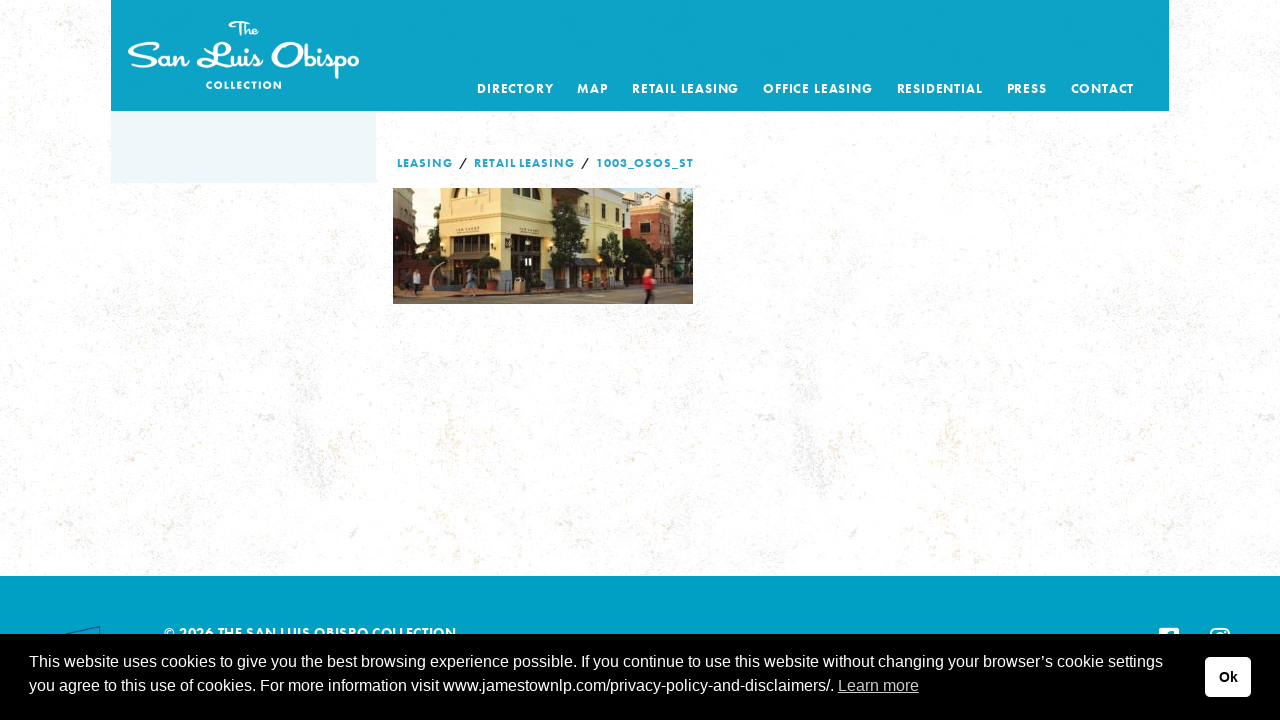

--- FILE ---
content_type: text/html; charset=UTF-8
request_url: https://www.sanluisobispocollection.com/leasing/available-retail/1003_osos_st/
body_size: 10963
content:
<!doctype html>
<!-- paulirish.com/2008/conditional-stylesheets-vs-css-hacks-answer-neither/ -->
<!--[if lt IE 7]> <html class="no-js ie6 oldie" lang="en-US" > <![endif]-->
<!--[if IE 7]>    <html class="no-js ie7 oldie" lang="en-US" > <![endif]-->
<!--[if IE 8]>    <html class="no-js ie8 oldie" lang="en-US" "> <![endif]-->
<!-- Consider adding an manifest.appcache: h5bp.com/d/Offline -->
<!--[if gt IE 8]><!-->
<html class="no-js" lang="en-US"> <!--<![endif]-->

<head>
  <meta charset="UTF-8">

  

  <script type="text/javascript" src="//use.typekit.net/ylu4lvk.js"></script>
  <script type="text/javascript">
    try {
      Typekit.load();
    } catch (e) {}
  </script>

  <!-- Mobile viewport optimized: j.mp/bplateviewport -->
  <meta name="viewport" content="width=device-width, initial-scale=1.0" />

  <!-- Favicon and Feed -->
  <link rel="shortcut icon" type="image/png" href="https://www.sanluisobispocollection.com/wp-content/themes/reverie-master/favicon.png">
  <link rel="alternate" type="application/rss+xml" title="The SLO Collection Feed" href="https://www.sanluisobispocollection.com/feed/">

  <!--  iPhone Web App Home Screen Icon -->
  <link rel="apple-touch-icon" sizes="72x72" href="https://www.sanluisobispocollection.com/wp-content/themes/reverie-master/img/devices/reverie-icon-ipad.png" />
  <link rel="apple-touch-icon" sizes="114x114" href="https://www.sanluisobispocollection.com/wp-content/themes/reverie-master/img/devices/reverie-icon-retina.png" />
  <link rel="apple-touch-icon" href="https://www.sanluisobispocollection.com/wp-content/themes/reverie-master/img/devices/reverie-icon.png" />

  <!-- Enable Startup Image for iOS Home Screen Web App -->
  <meta name="apple-mobile-web-app-capable" content="yes" />
  <link rel="apple-touch-startup-image" href="https://www.sanluisobispocollection.com/wp-content/themes/reverie-master/mobile-load.png" />

  <!-- Startup Image iPad Landscape (748x1024) -->
  <link rel="apple-touch-startup-image" href="https://www.sanluisobispocollection.com/wp-content/themes/reverie-master/img/devices/reverie-load-ipad-landscape.png" media="screen and (min-device-width: 481px) and (max-device-width: 1024px) and (orientation:landscape)" />
  <!-- Startup Image iPad Portrait (768x1004) -->
  <link rel="apple-touch-startup-image" href="https://www.sanluisobispocollection.com/wp-content/themes/reverie-master/img/devices/reverie-load-ipad-portrait.png" media="screen and (min-device-width: 481px) and (max-device-width: 1024px) and (orientation:portrait)" />
  <!-- Startup Image iPhone (320x460) -->
  <link rel="apple-touch-startup-image" href="https://www.sanluisobispocollection.com/wp-content/themes/reverie-master/img/devices/reverie-load.png" media="screen and (max-device-width: 320px)" />

  <meta name='robots' content='index, follow, max-image-preview:large, max-snippet:-1, max-video-preview:-1' />
<script type="text/javascript">function rgmkInitGoogleMaps(){window.rgmkGoogleMapsCallback=true;try{jQuery(document).trigger("rgmkGoogleMapsLoad")}catch(err){}}</script>
	<!-- This site is optimized with the Yoast SEO plugin v26.6 - https://yoast.com/wordpress/plugins/seo/ -->
	<title>1003_osos_st - The SLO Collection</title>
	<link rel="canonical" href="https://www.sanluisobispocollection.com/leasing/available-retail/1003_osos_st/" />
	<meta property="og:locale" content="en_US" />
	<meta property="og:type" content="article" />
	<meta property="og:title" content="1003_osos_st - The SLO Collection" />
	<meta property="og:url" content="https://www.sanluisobispocollection.com/leasing/available-retail/1003_osos_st/" />
	<meta property="og:site_name" content="The SLO Collection" />
	<meta property="og:image" content="https://www.sanluisobispocollection.com/leasing/available-retail/1003_osos_st" />
	<meta property="og:image:width" content="2064" />
	<meta property="og:image:height" content="800" />
	<meta property="og:image:type" content="image/jpeg" />
	<script type="application/ld+json" class="yoast-schema-graph">{"@context":"https://schema.org","@graph":[{"@type":"WebPage","@id":"https://www.sanluisobispocollection.com/leasing/available-retail/1003_osos_st/","url":"https://www.sanluisobispocollection.com/leasing/available-retail/1003_osos_st/","name":"1003_osos_st - The SLO Collection","isPartOf":{"@id":"https://www.sanluisobispocollection.com/#website"},"primaryImageOfPage":{"@id":"https://www.sanluisobispocollection.com/leasing/available-retail/1003_osos_st/#primaryimage"},"image":{"@id":"https://www.sanluisobispocollection.com/leasing/available-retail/1003_osos_st/#primaryimage"},"thumbnailUrl":"https://www.sanluisobispocollection.com/wp-content/uploads/1003_osos_st.jpg","datePublished":"2017-06-30T23:06:16+00:00","breadcrumb":{"@id":"https://www.sanluisobispocollection.com/leasing/available-retail/1003_osos_st/#breadcrumb"},"inLanguage":"en-US","potentialAction":[{"@type":"ReadAction","target":["https://www.sanluisobispocollection.com/leasing/available-retail/1003_osos_st/"]}]},{"@type":"ImageObject","inLanguage":"en-US","@id":"https://www.sanluisobispocollection.com/leasing/available-retail/1003_osos_st/#primaryimage","url":"https://www.sanluisobispocollection.com/wp-content/uploads/1003_osos_st.jpg","contentUrl":"https://www.sanluisobispocollection.com/wp-content/uploads/1003_osos_st.jpg","width":2064,"height":800},{"@type":"BreadcrumbList","@id":"https://www.sanluisobispocollection.com/leasing/available-retail/1003_osos_st/#breadcrumb","itemListElement":[{"@type":"ListItem","position":1,"name":"Home","item":"https://www.sanluisobispocollection.com/"},{"@type":"ListItem","position":2,"name":"Leasing","item":"https://www.sanluisobispocollection.com/leasing/"},{"@type":"ListItem","position":3,"name":"Retail Leasing","item":"https://www.sanluisobispocollection.com/leasing/available-retail/"},{"@type":"ListItem","position":4,"name":"1003_osos_st"}]},{"@type":"WebSite","@id":"https://www.sanluisobispocollection.com/#website","url":"https://www.sanluisobispocollection.com/","name":"The SLO Collection","description":"San Luis Obispo Collection features a blend of lifestyle retailers, distinctive local boutiques, galleries and restaurants.","potentialAction":[{"@type":"SearchAction","target":{"@type":"EntryPoint","urlTemplate":"https://www.sanluisobispocollection.com/?s={search_term_string}"},"query-input":{"@type":"PropertyValueSpecification","valueRequired":true,"valueName":"search_term_string"}}],"inLanguage":"en-US"}]}</script>
	<!-- / Yoast SEO plugin. -->


<link rel='dns-prefetch' href='//kit.fontawesome.com' />
<link rel="alternate" type="application/rss+xml" title="The SLO Collection &raquo; Feed" href="https://www.sanluisobispocollection.com/feed/" />
<link rel="alternate" type="application/rss+xml" title="The SLO Collection &raquo; Comments Feed" href="https://www.sanluisobispocollection.com/comments/feed/" />
<link rel="alternate" type="text/calendar" title="The SLO Collection &raquo; iCal Feed" href="https://www.sanluisobispocollection.com/calendar/?ical=1" />
<link rel="alternate" title="oEmbed (JSON)" type="application/json+oembed" href="https://www.sanluisobispocollection.com/wp-json/oembed/1.0/embed?url=https%3A%2F%2Fwww.sanluisobispocollection.com%2Fleasing%2Favailable-retail%2F1003_osos_st%2F" />
<link rel="alternate" title="oEmbed (XML)" type="text/xml+oembed" href="https://www.sanluisobispocollection.com/wp-json/oembed/1.0/embed?url=https%3A%2F%2Fwww.sanluisobispocollection.com%2Fleasing%2Favailable-retail%2F1003_osos_st%2F&#038;format=xml" />
<style id='wp-img-auto-sizes-contain-inline-css' type='text/css'>
img:is([sizes=auto i],[sizes^="auto," i]){contain-intrinsic-size:3000px 1500px}
/*# sourceURL=wp-img-auto-sizes-contain-inline-css */
</style>
<link rel='stylesheet' id='sbi_styles-css' href='https://www.sanluisobispocollection.com/wp-content/plugins/instagram-feed/css/sbi-styles.min.css' type='text/css' media='all' />
<style id='wp-emoji-styles-inline-css' type='text/css'>

	img.wp-smiley, img.emoji {
		display: inline !important;
		border: none !important;
		box-shadow: none !important;
		height: 1em !important;
		width: 1em !important;
		margin: 0 0.07em !important;
		vertical-align: -0.1em !important;
		background: none !important;
		padding: 0 !important;
	}
/*# sourceURL=wp-emoji-styles-inline-css */
</style>
<link rel='stylesheet' id='wp-block-library-css' href='https://www.sanluisobispocollection.com/wp-includes/css/dist/block-library/style.min.css' type='text/css' media='all' />
<style id='wp-block-library-inline-css' type='text/css'>
/*wp_block_styles_on_demand_placeholder:696cb1c4a3389*/
/*# sourceURL=wp-block-library-inline-css */
</style>
<style id='classic-theme-styles-inline-css' type='text/css'>
/*! This file is auto-generated */
.wp-block-button__link{color:#fff;background-color:#32373c;border-radius:9999px;box-shadow:none;text-decoration:none;padding:calc(.667em + 2px) calc(1.333em + 2px);font-size:1.125em}.wp-block-file__button{background:#32373c;color:#fff;text-decoration:none}
/*# sourceURL=/wp-includes/css/classic-themes.min.css */
</style>
<style id='font-awesome-svg-styles-default-inline-css' type='text/css'>
.svg-inline--fa {
  display: inline-block;
  height: 1em;
  overflow: visible;
  vertical-align: -.125em;
}
/*# sourceURL=font-awesome-svg-styles-default-inline-css */
</style>
<link rel='stylesheet' id='font-awesome-svg-styles-css' href='https://www.sanluisobispocollection.com/wp-content/uploads/font-awesome/v5.15.4/css/svg-with-js.css' type='text/css' media='all' />
<style id='font-awesome-svg-styles-inline-css' type='text/css'>
   .wp-block-font-awesome-icon svg::before,
   .wp-rich-text-font-awesome-icon svg::before {content: unset;}
/*# sourceURL=font-awesome-svg-styles-inline-css */
</style>
<link rel='stylesheet' id='widgetopts-styles-css' href='https://www.sanluisobispocollection.com/wp-content/plugins/widget-options/assets/css/widget-options.css' type='text/css' media='all' />
<link rel='stylesheet' id='nsc_bar_nice-cookie-consent-css' href='https://www.sanluisobispocollection.com/wp-content/plugins/beautiful-and-responsive-cookie-consent/public/cookieNSCconsent.min.css' type='text/css' media='all' />
<link rel='stylesheet' id='reverie-normalize-stylesheet-css' href='https://www.sanluisobispocollection.com/wp-content/themes/reverie-master/css/normalize.css' type='text/css' media='all' />
<link rel='stylesheet' id='reverie-foundation-stylesheet-css' href='https://www.sanluisobispocollection.com/wp-content/themes/reverie-master/css/foundation.css' type='text/css' media='all' />
<link rel='stylesheet' id='reverie-stylesheet-css' href='https://www.sanluisobispocollection.com/wp-content/themes/reverie-master/style.css' type='text/css' media='all' />
<link rel='stylesheet' id='fancybox-css' href='https://www.sanluisobispocollection.com/wp-content/plugins/easy-fancybox/fancybox/1.5.4/jquery.fancybox.min.css' type='text/css' media='screen' />
<link rel='stylesheet' id='bellows-css' href='https://www.sanluisobispocollection.com/wp-content/plugins/bellows-accordion-menu/assets/css/bellows.min.css' type='text/css' media='all' />
<link rel='stylesheet' id='bellows-font-awesome-css' href='https://www.sanluisobispocollection.com/wp-content/plugins/bellows-accordion-menu/assets/css/fontawesome/css/font-awesome.min.css' type='text/css' media='all' />
<!--[if lt IE 9]>
<link rel='stylesheet' id='reverie-ie-only-css' href='https://www.sanluisobispocollection.com/wp-content/themes/reverie-master/css/ie.css' type='text/css' media='all' />
<![endif]-->
<script defer crossorigin="anonymous" type="text/javascript" src="https://kit.fontawesome.com/0f719d8724.js" id="font-awesome-official-js"></script>
<script type="text/javascript" src="https://www.sanluisobispocollection.com/wp-includes/js/jquery/jquery.min.js" id="jquery-core-js"></script>
<script type="text/javascript" src="https://www.sanluisobispocollection.com/wp-includes/js/jquery/jquery-migrate.min.js" id="jquery-migrate-js"></script>
<script type="text/javascript" src="https://www.sanluisobispocollection.com/wp-content/themes/reverie-master/js/vendor/custom.modernizr.js" id="reverie-modernizr-js"></script>
<link rel="https://api.w.org/" href="https://www.sanluisobispocollection.com/wp-json/" /><link rel="alternate" title="JSON" type="application/json" href="https://www.sanluisobispocollection.com/wp-json/wp/v2/media/1366" /><link rel='shortlink' href='https://www.sanluisobispocollection.com/?p=1366' />
<style id="bellows-custom-generated-css">

/** Bellows Custom Tweaks (General Settings) **/
.blog.custom-background.tribe-js #custom_html-2.widget_text.row.widget.widget_custom_html
{
  display: none;
}
#sidebar .bellows .bellows-nav .bellows-target {
  padding: 0;
}
/* Status: Loaded from Transient */

</style>
		<!-- GA Google Analytics @ https://m0n.co/ga -->
		<script async src="https://www.googletagmanager.com/gtag/js?id=G-Y3WV6FNZDZ"></script>
		<script>
			window.dataLayer = window.dataLayer || [];
			function gtag(){dataLayer.push(arguments);}
			gtag('js', new Date());
			gtag('config', 'G-Y3WV6FNZDZ');
		</script>

	<script type="text/javascript">
(function(url){
	if(/(?:Chrome\/26\.0\.1410\.63 Safari\/537\.31|WordfenceTestMonBot)/.test(navigator.userAgent)){ return; }
	var addEvent = function(evt, handler) {
		if (window.addEventListener) {
			document.addEventListener(evt, handler, false);
		} else if (window.attachEvent) {
			document.attachEvent('on' + evt, handler);
		}
	};
	var removeEvent = function(evt, handler) {
		if (window.removeEventListener) {
			document.removeEventListener(evt, handler, false);
		} else if (window.detachEvent) {
			document.detachEvent('on' + evt, handler);
		}
	};
	var evts = 'contextmenu dblclick drag dragend dragenter dragleave dragover dragstart drop keydown keypress keyup mousedown mousemove mouseout mouseover mouseup mousewheel scroll'.split(' ');
	var logHuman = function() {
		if (window.wfLogHumanRan) { return; }
		window.wfLogHumanRan = true;
		var wfscr = document.createElement('script');
		wfscr.type = 'text/javascript';
		wfscr.async = true;
		wfscr.src = url + '&r=' + Math.random();
		(document.getElementsByTagName('head')[0]||document.getElementsByTagName('body')[0]).appendChild(wfscr);
		for (var i = 0; i < evts.length; i++) {
			removeEvent(evts[i], logHuman);
		}
	};
	for (var i = 0; i < evts.length; i++) {
		addEvent(evts[i], logHuman);
	}
})('//www.sanluisobispocollection.com/?wordfence_lh=1&hid=45D1BA53E462BC5004FF1083D2989C92');
</script><meta name="tec-api-version" content="v1"><meta name="tec-api-origin" content="https://www.sanluisobispocollection.com"><link rel="alternate" href="https://www.sanluisobispocollection.com/wp-json/tribe/events/v1/" />
<style type="text/css" id="breadcrumb-trail-css">.breadcrumbs .trail-browse,.breadcrumbs .trail-items,.breadcrumbs .trail-items li {display: inline-block;margin:0;padding: 0;border:none;background:transparent;text-indent: 0;}.breadcrumbs .trail-browse {font-size: inherit;font-style:inherit;font-weight: inherit;color: inherit;}.breadcrumbs .trail-items {list-style: none;}.trail-items li::after {content: "\002F";padding: 0 0.5em;}.trail-items li:last-of-type::after {display: none;}</style>
<style type="text/css" id="custom-background-css">
body.custom-background { background-image: url("https://www.sanluisobispocollection.com/wp-content/uploads/background_tiling.jpg"); background-position: left top; background-size: auto; background-repeat: repeat; background-attachment: scroll; }
</style>
	<script>
document.addEventListener("DOMContentLoaded", function () {
  const sidebarMenuLinks = document.querySelectorAll('#sidebar .menu-item-has-children > a');

  sidebarMenuLinks.forEach(link => {
    link.addEventListener('click', function (e) {
      if (window.innerWidth <= 1024) {
        e.preventDefault(); // stop navigation on mobile
        const parent = link.parentElement;
        parent.classList.toggle('open');
      }
    });
  });
});

	  
	  
	
document.addEventListener("DOMContentLoaded", function () {
  const sidebarLinks = document.querySelectorAll('#sidebar a');

  sidebarLinks.forEach(link => {
    if (link.textContent.trim() === 'Office Leasing') {
      link.textContent = 'Available Units';
    }
	  
	      if (link.textContent.trim() === 'Retail Leasing') {
      link.textContent = 'Available Units';
    }
  });
});

</script>
<style>
/* Accordion behavior on mobile sidebar menu */
@media (max-width: 1024px) {
  #sidebar .menu-item-has-children .sub-menu {
    display: none;
  }

  #sidebar .menu-item-has-children.open .sub-menu {
    display: block;
  }

  #sidebar .menu-item-has-children > a {
    position: relative;
    cursor: pointer;
    padding-right: 20px;
  }

  #sidebar .menu-item-has-children > a::after {
    content: "▼";
    position: absolute;
    right: 10px;
    font-size: 0.6em;
    transition: transform 0.3s ease;
  }

  #sidebar .menu-item-has-children.open > a::after {
    transform: rotate(180deg);
  }
}

/* Always open on desktop */
@media (min-width: 1025px) {
  #sidebar .menu-item-has-children .sub-menu {
    display: block !important;
  }
}

	
	
	
	@media (max-width: 900px) {
	iframe{
		        height: 49vw;
        width: 92vw;
	}
		.row.full-width.push::before,.row.full-width.push::after {
  /* your styles here */
  content: "";
  display: none;
}
	}

	
</style>
<meta name="viewport" content="width=device-width, user-scalable=yes, initial-scale=1.0, minimum-scale=0.1, maximum-scale=10.0">
  <!-- Google tag (gtag.js) -->
  <script async src="https://www.googletagmanager.com/gtag/js?id=G-V75J6Q8C6P"></script>
  <script>
    window.dataLayer = window.dataLayer || [];

    function gtag() {
      dataLayer.push(arguments);
    }
    gtag('js', new Date());

    gtag('config', 'G-V75J6Q8C6P');
  </script>
</head>

<body data-rsssl=1 class="attachment wp-singular attachment-template-default attachmentid-1366 attachment-jpeg custom-background wp-theme-reverie-master tribe-no-js">
  <div id="wrapper">

    
    <header class="row" role="banner">
      <div class="small-12 large-3 columns">
        <h1 style="text-align: center"><a href="https://www.sanluisobispocollection.com" title="The SLO Collection"><img src="https://www.sanluisobispocollection.com/wp-content/themes/reverie-master/img/slo-collection-logo.png" width="250" height="75"></a></h1>
      </div>
    </header>

    <div class="contain-to-grid">
      <!-- Starting the Top-Bar -->
      <nav class="top-bar">
        <ul class="title-area">
          <li class="name">
            <h1><a href="https://www.sanluisobispocollection.com/" title="The SLO Collection" rel="home"><!-- The SLO Collection --></a></h1>
          </li>
          <!-- Remove the class "menu-icon" to get rid of menu icon. Take out "Menu" to just have icon alone -->
          <li class="toggle-topbar menu-icon"><a href="#"><span>Menu</span></a></li>
        </ul>
        <section class="top-bar-section">
          <ul class="right"><li class="divider"></li><li id="menu-item-173" class="menu-item menu-item-type-post_type menu-item-object-page menu-item-173"><a  href="https://www.sanluisobispocollection.com/directory/">Directory</a></li>
<li class="divider"></li><li id="menu-item-3183" class="menu-item menu-item-type-post_type menu-item-object-page menu-item-3183"><a  href="https://www.sanluisobispocollection.com/slo-collection-map/">Map</a></li>
<li class="divider"></li><li id="menu-item-3270" class="menu-item menu-item-type-post_type menu-item-object-page menu-item-3270"><a  href="https://www.sanluisobispocollection.com/leasing/available-retail/">Retail Leasing</a></li>
<li class="divider"></li><li id="menu-item-3269" class="menu-item menu-item-type-post_type menu-item-object-page menu-item-3269"><a  href="https://www.sanluisobispocollection.com/leasing/available-offices/">Office Leasing</a></li>
<li class="divider"></li><li id="menu-item-3242" class="menu-item menu-item-type-post_type menu-item-object-page menu-item-3242"><a  href="https://www.sanluisobispocollection.com/residential/">Residential</a></li>
<li class="divider"></li><li id="menu-item-167" class="menu-item menu-item-type-post_type menu-item-object-page menu-item-167"><a  href="https://www.sanluisobispocollection.com/press/">Press</a></li>
<li class="divider"></li><li id="menu-item-166" class="menu-item menu-item-type-post_type menu-item-object-page menu-item-166"><a  href="https://www.sanluisobispocollection.com/contact/">Contact</a></li>
</ul>          <ul class="right">
            <li class="divider hide-for-small"></li>
            <!-- <li class="has-form"><form role="search" method="get" id="searchform" action="https://www.sanluisobispocollection.com/">
	<div class="row collapse">
		<div class="small-8 columns">
			<input type="text" value="" name="s" id="s" placeholder="Search">
		</div>
		<div class="small-4 columns">
			<input type="submit" id="searchsubmit" value="Search" class="prefix button">
		</div>
	</div>
</form></li> -->
          </ul>
        </section>
      </nav>
      <!-- End of Top-Bar -->
    </div>

    <!-- Start the main container -->
    <div class="row special">
      <section class="container" role="document">
	<aside id="sidebar" class="small-12 large-3 columns">
	</aside><!-- /#sidebar --><!-- Row for main content area -->
	<div class="small-12 large-9 columns" role="main">
	
				<article class="post-1366 attachment type-attachment status-inherit hentry" id="post-1366">
			<header>
				<nav role="navigation" aria-label="Breadcrumbs" class="breadcrumb-trail breadcrumbs" itemprop="breadcrumb"><h2 class="trail-browse">Browse:</h2><ul class="trail-items" itemscope itemtype="http://schema.org/BreadcrumbList"><meta name="numberOfItems" content="4" /><meta name="itemListOrder" content="Ascending" /><li itemprop="itemListElement" itemscope itemtype="http://schema.org/ListItem" class="trail-item trail-begin"><a href="https://www.sanluisobispocollection.com/" rel="home" itemprop="item"><span itemprop="name">Home</span></a><meta itemprop="position" content="1" /></li><li itemprop="itemListElement" itemscope itemtype="http://schema.org/ListItem" class="trail-item"><a href="https://www.sanluisobispocollection.com/leasing/" itemprop="item"><span itemprop="name">Leasing</span></a><meta itemprop="position" content="2" /></li><li itemprop="itemListElement" itemscope itemtype="http://schema.org/ListItem" class="trail-item"><a href="https://www.sanluisobispocollection.com/leasing/available-retail/" itemprop="item"><span itemprop="name">Retail Leasing</span></a><meta itemprop="position" content="3" /></li><li itemprop="itemListElement" itemscope itemtype="http://schema.org/ListItem" class="trail-item trail-end"><span itemprop="item"><span itemprop="name">1003_osos_st</span></span><meta itemprop="position" content="4" /></li></ul></nav>				<h1 class="entry-title">1003_osos_st</h1>
				<time class="updated" datetime="2017-06-30T23:06:16-07:00" pubdate>Posted on Friday, June 30th, 2017 at 11:06 pm.</time><p class="byline author">Written by <a href="https://www.sanluisobispocollection.com/author/" rel="author" class="fn"></a></p>			</header>
			<div class="entry-content">
				<p class="attachment"><a href='https://www.sanluisobispocollection.com/wp-content/uploads/1003_osos_st.jpg'><img decoding="async" width="300" height="116" src="https://www.sanluisobispocollection.com/wp-content/uploads/1003_osos_st-300x116.jpg" class="attachment-medium size-medium" alt="" srcset="https://www.sanluisobispocollection.com/wp-content/uploads/1003_osos_st-300x116.jpg 300w, https://www.sanluisobispocollection.com/wp-content/uploads/1003_osos_st-768x298.jpg 768w, https://www.sanluisobispocollection.com/wp-content/uploads/1003_osos_st-1024x397.jpg 1024w" sizes="(max-width: 300px) 100vw, 300px" /></a></p>
			</div>
			<footer>
							</footer>
			<!-- 
		<section id="comments">
		<div class="notice">
			<p class="bottom">Comments are closed.</p>
		</div>
	</section>
	 -->
		</article>
	
	</div>

<!-- Root element of PhotoSwipe. Must have class pswp. -->
<div class="pswp" tabindex="-1" role="dialog" aria-hidden="true">

	<!-- Background of PhotoSwipe.
		 It's a separate element as animating opacity is faster than rgba(). -->
	<div class="pswp__bg"></div>

	<!-- Slides wrapper with overflow:hidden. -->
	<div class="pswp__scroll-wrap">

		<!-- Container that holds slides.
			PhotoSwipe keeps only 3 of them in the DOM to save memory.
			Don't modify these 3 pswp__item elements, data is added later on. -->
		<div class="pswp__container">
			<div class="pswp__item"></div>
			<div class="pswp__item"></div>
			<div class="pswp__item"></div>
		</div>

		<!-- Default (PhotoSwipeUI_Default) interface on top of sliding area. Can be changed. -->
		<div class="pswp__ui pswp__ui--hidden">

			<div class="pswp__top-bar">

				<!--  Controls are self-explanatory. Order can be changed. -->

				<div class="pswp__counter"></div>

				<a class="pswp__button pswp__button--close" title="Close (Esc)"></a>

				<a class="pswp__button pswp__button--share" title="Share"></a>

				<a class="pswp__button pswp__button--fs" title="Toggle fullscreen"></a>

				<a class="pswp__button pswp__button--zoom" title="Zoom in/out"></a>

				<!-- Preloader demo http://codepen.io/dimsemenov/pen/yyBWoR -->
				<!-- element will get class pswp__preloader--active when preloader is running -->
				<div class="pswp__preloader">
					<div class="pswp__preloader__icn">
						<div class="pswp__preloader__cut">
							<div class="pswp__preloader__donut"></div>
						</div>
					</div>
				</div>
			</div>

			<div class="pswp__share-modal pswp__share-modal--hidden pswp__single-tap">
				<div class="pswp__share-tooltip"></div>
			</div>

			<a class="pswp__button pswp__button--arrow--left" title="Previous (arrow left)">
			</a>

			<a class="pswp__button pswp__button--arrow--right" title="Next (arrow right)">
			</a>

			<div class="pswp__caption">
				<div class="pswp__caption__center"></div>
			</div>

		</div>

	</div>

</div>
	<div class="row full-width push">
	</div>
</section><!-- Container End -->
</div><!-- Row End -->
</div><!-- Wrapper End -->


<footer class="row" role="contentinfo">
	<div class="small-12 large-8 columns">
		<div class="jamestown"><a href="#" target="_blank">
			<img src="https://www.sanluisobispocollection.com/wp-content/uploads/logo-jamestown.png" width="90" height="50">
		</a></div>
		<p>&copy; 2026 The San Luis Obispo Collection</p>
		<p><a href="https://www.jamestownlp.com/privacy-policy-and-disclaimers/">Privacy Policy</a> | <a href="contact">Contact</a> | <a href="slo-collection-map">Map</a></p>
	</div>
	
	<div class="small-12 large-4 columns">
		<span><a href="https://www.facebook.com/SanLuisObispoCollection" target="_blank"><i class="fab fa-facebook-square"></i></a><a href="https://instagram.com/sanluisobispocollection" target="_blank"><i class="fab fa-instagram"></i></a></span>
	</div>
</footer>

<script type="speculationrules">
{"prefetch":[{"source":"document","where":{"and":[{"href_matches":"/*"},{"not":{"href_matches":["/wp-*.php","/wp-admin/*","/wp-content/uploads/*","/wp-content/*","/wp-content/plugins/*","/wp-content/themes/reverie-master/*","/*\\?(.+)"]}},{"not":{"selector_matches":"a[rel~=\"nofollow\"]"}},{"not":{"selector_matches":".no-prefetch, .no-prefetch a"}}]},"eagerness":"conservative"}]}
</script>
		<script>
		( function ( body ) {
			'use strict';
			body.className = body.className.replace( /\btribe-no-js\b/, 'tribe-js' );
		} )( document.body );
		</script>
		<!-- Instagram Feed JS -->
<script type="text/javascript">
var sbiajaxurl = "https://www.sanluisobispocollection.com/wp-admin/admin-ajax.php";
</script>
<script> /* <![CDATA[ */var tribe_l10n_datatables = {"aria":{"sort_ascending":": activate to sort column ascending","sort_descending":": activate to sort column descending"},"length_menu":"Show _MENU_ entries","empty_table":"No data available in table","info":"Showing _START_ to _END_ of _TOTAL_ entries","info_empty":"Showing 0 to 0 of 0 entries","info_filtered":"(filtered from _MAX_ total entries)","zero_records":"No matching records found","search":"Search:","all_selected_text":"All items on this page were selected. ","select_all_link":"Select all pages","clear_selection":"Clear Selection.","pagination":{"all":"All","next":"Next","previous":"Previous"},"select":{"rows":{"0":"","_":": Selected %d rows","1":": Selected 1 row"}},"datepicker":{"dayNames":["Sunday","Monday","Tuesday","Wednesday","Thursday","Friday","Saturday"],"dayNamesShort":["Sun","Mon","Tue","Wed","Thu","Fri","Sat"],"dayNamesMin":["S","M","T","W","T","F","S"],"monthNames":["January","February","March","April","May","June","July","August","September","October","November","December"],"monthNamesShort":["January","February","March","April","May","June","July","August","September","October","November","December"],"monthNamesMin":["Jan","Feb","Mar","Apr","May","Jun","Jul","Aug","Sep","Oct","Nov","Dec"],"nextText":"Next","prevText":"Prev","currentText":"Today","closeText":"Done","today":"Today","clear":"Clear"}};/* ]]> */ </script><script type="text/javascript" src="https://www.sanluisobispocollection.com/wp-content/plugins/the-events-calendar/common/build/js/user-agent.js" id="tec-user-agent-js"></script>
<script type="text/javascript" src="https://www.sanluisobispocollection.com/wp-content/plugins/beautiful-and-responsive-cookie-consent/public/cookieNSCconsent.min.js" id="nsc_bar_nice-cookie-consent_js-js"></script>
<script type="text/javascript" id="nsc_bar_nice-cookie-consent_js-js-after">
/* <![CDATA[ */
window.addEventListener("load",function(){  window.cookieconsent.initialise({"content":{"deny":"Deny","dismiss":"Ok","allow":"Allow","link":"Learn more","href":"https:\/\/www.jamestownlp.com\/privacy-policy-and-disclaimers\/","message":"This website uses cookies to give you the best browsing experience possible. If you continue to use this website without changing your browser’s cookie settings you agree to this use of cookies. For more information visit www.jamestownlp.com\/privacy-policy-and-disclaimers\/.","policy":"Cookie Settings","close":"x","savesettings":"Save Settings","target":"_blank","linksecond":"Just another Link","hrefsecond":"https:\/\/yourdomain\/anotherLink"},"type":"info","palette":{"popup":{"background":"#000","text":"#fff"},"button":{"background":"#fff","text":"#000","border":""},"switches":{"background":"","backgroundChecked":"","switch":"","text":""}},"position":"bottom","theme":"classic","cookietypes":[{"label":"Technical","checked":"checked","disabled":"disabled","cookie_suffix":"tech"},{"label":"Marketing","checked":"","disabled":"","cookie_suffix":"marketing"}],"revokable":true,"dataLayerName":"dataLayer","improveBannerLoadingSpeed":"0","container":"","customizedFont":""})});
//# sourceURL=nsc_bar_nice-cookie-consent_js-js-after
/* ]]> */
</script>
<script type="text/javascript" src="https://www.sanluisobispocollection.com/wp-content/plugins/easy-fancybox/vendor/purify.min.js" id="fancybox-purify-js"></script>
<script type="text/javascript" id="jquery-fancybox-js-extra">
/* <![CDATA[ */
var efb_i18n = {"close":"Close","next":"Next","prev":"Previous","startSlideshow":"Start slideshow","toggleSize":"Toggle size"};
//# sourceURL=jquery-fancybox-js-extra
/* ]]> */
</script>
<script type="text/javascript" src="https://www.sanluisobispocollection.com/wp-content/plugins/easy-fancybox/fancybox/1.5.4/jquery.fancybox.min.js" id="jquery-fancybox-js"></script>
<script type="text/javascript" id="jquery-fancybox-js-after">
/* <![CDATA[ */
var fb_timeout, fb_opts={'autoScale':true,'showCloseButton':true,'margin':20,'pixelRatio':'false','centerOnScroll':false,'enableEscapeButton':true,'overlayShow':true,'hideOnOverlayClick':true,'minVpHeight':320,'disableCoreLightbox':'true','enableBlockControls':'true','fancybox_openBlockControls':'true' };
if(typeof easy_fancybox_handler==='undefined'){
var easy_fancybox_handler=function(){
jQuery([".nolightbox","a.wp-block-file__button","a.pin-it-button","a[href*='pinterest.com\/pin\/create']","a[href*='facebook.com\/share']","a[href*='twitter.com\/share']"].join(',')).addClass('nofancybox');
jQuery('a.fancybox-close').on('click',function(e){e.preventDefault();jQuery.fancybox.close()});
/* PDF */
jQuery('a[href*=".pdf" i],area[href*=".pdf" i]').not('.nofancybox,li.nofancybox>a').addClass('fancybox-pdf');
jQuery('a.fancybox-pdf,area.fancybox-pdf,.fancybox-pdf>a').each(function(){jQuery(this).fancybox(jQuery.extend(true,{},fb_opts,{'type':'iframe','onStart':function(a,i,o){o.type='pdf';},'width':'90%','height':'90%','padding':10,'titleShow':false,'titlePosition':'float','titleFromAlt':true,'autoDimensions':false,'scrolling':'no'}))});
};};
jQuery(easy_fancybox_handler);jQuery(document).on('post-load',easy_fancybox_handler);

//# sourceURL=jquery-fancybox-js-after
/* ]]> */
</script>
<script type="text/javascript" id="bellows-js-extra">
/* <![CDATA[ */
var bellows_data = {"config":{"main":{"folding":"multiple","current":"off","slide_speed":400}},"v":"1.4.4"};
//# sourceURL=bellows-js-extra
/* ]]> */
</script>
<script type="text/javascript" src="https://www.sanluisobispocollection.com/wp-content/plugins/bellows-accordion-menu/assets/js/bellows.min.js" id="bellows-js"></script>
<script type="text/javascript" src="https://www.sanluisobispocollection.com/wp-includes/js/comment-reply.min.js" id="comment-reply-js" async="async" data-wp-strategy="async" fetchpriority="low"></script>
<script type="text/javascript" src="https://www.sanluisobispocollection.com/wp-content/themes/reverie-master/js/foundation.min.js" id="reverie-js-js"></script>
<script type="text/javascript" src="https://www.sanluisobispocollection.com/wp-content/themes/reverie-master/js/jquery.mousewheel.js" id="mousewheel-js"></script>
<script type="text/javascript" src="https://www.sanluisobispocollection.com/wp-content/themes/reverie-master/js/jquery.panzoom.min.js" id="panzoom-js"></script>
<script id="wp-emoji-settings" type="application/json">
{"baseUrl":"https://s.w.org/images/core/emoji/17.0.2/72x72/","ext":".png","svgUrl":"https://s.w.org/images/core/emoji/17.0.2/svg/","svgExt":".svg","source":{"concatemoji":"https://www.sanluisobispocollection.com/wp-includes/js/wp-emoji-release.min.js"}}
</script>
<script type="module">
/* <![CDATA[ */
/*! This file is auto-generated */
const a=JSON.parse(document.getElementById("wp-emoji-settings").textContent),o=(window._wpemojiSettings=a,"wpEmojiSettingsSupports"),s=["flag","emoji"];function i(e){try{var t={supportTests:e,timestamp:(new Date).valueOf()};sessionStorage.setItem(o,JSON.stringify(t))}catch(e){}}function c(e,t,n){e.clearRect(0,0,e.canvas.width,e.canvas.height),e.fillText(t,0,0);t=new Uint32Array(e.getImageData(0,0,e.canvas.width,e.canvas.height).data);e.clearRect(0,0,e.canvas.width,e.canvas.height),e.fillText(n,0,0);const a=new Uint32Array(e.getImageData(0,0,e.canvas.width,e.canvas.height).data);return t.every((e,t)=>e===a[t])}function p(e,t){e.clearRect(0,0,e.canvas.width,e.canvas.height),e.fillText(t,0,0);var n=e.getImageData(16,16,1,1);for(let e=0;e<n.data.length;e++)if(0!==n.data[e])return!1;return!0}function u(e,t,n,a){switch(t){case"flag":return n(e,"\ud83c\udff3\ufe0f\u200d\u26a7\ufe0f","\ud83c\udff3\ufe0f\u200b\u26a7\ufe0f")?!1:!n(e,"\ud83c\udde8\ud83c\uddf6","\ud83c\udde8\u200b\ud83c\uddf6")&&!n(e,"\ud83c\udff4\udb40\udc67\udb40\udc62\udb40\udc65\udb40\udc6e\udb40\udc67\udb40\udc7f","\ud83c\udff4\u200b\udb40\udc67\u200b\udb40\udc62\u200b\udb40\udc65\u200b\udb40\udc6e\u200b\udb40\udc67\u200b\udb40\udc7f");case"emoji":return!a(e,"\ud83e\u1fac8")}return!1}function f(e,t,n,a){let r;const o=(r="undefined"!=typeof WorkerGlobalScope&&self instanceof WorkerGlobalScope?new OffscreenCanvas(300,150):document.createElement("canvas")).getContext("2d",{willReadFrequently:!0}),s=(o.textBaseline="top",o.font="600 32px Arial",{});return e.forEach(e=>{s[e]=t(o,e,n,a)}),s}function r(e){var t=document.createElement("script");t.src=e,t.defer=!0,document.head.appendChild(t)}a.supports={everything:!0,everythingExceptFlag:!0},new Promise(t=>{let n=function(){try{var e=JSON.parse(sessionStorage.getItem(o));if("object"==typeof e&&"number"==typeof e.timestamp&&(new Date).valueOf()<e.timestamp+604800&&"object"==typeof e.supportTests)return e.supportTests}catch(e){}return null}();if(!n){if("undefined"!=typeof Worker&&"undefined"!=typeof OffscreenCanvas&&"undefined"!=typeof URL&&URL.createObjectURL&&"undefined"!=typeof Blob)try{var e="postMessage("+f.toString()+"("+[JSON.stringify(s),u.toString(),c.toString(),p.toString()].join(",")+"));",a=new Blob([e],{type:"text/javascript"});const r=new Worker(URL.createObjectURL(a),{name:"wpTestEmojiSupports"});return void(r.onmessage=e=>{i(n=e.data),r.terminate(),t(n)})}catch(e){}i(n=f(s,u,c,p))}t(n)}).then(e=>{for(const n in e)a.supports[n]=e[n],a.supports.everything=a.supports.everything&&a.supports[n],"flag"!==n&&(a.supports.everythingExceptFlag=a.supports.everythingExceptFlag&&a.supports[n]);var t;a.supports.everythingExceptFlag=a.supports.everythingExceptFlag&&!a.supports.flag,a.supports.everything||((t=a.source||{}).concatemoji?r(t.concatemoji):t.wpemoji&&t.twemoji&&(r(t.twemoji),r(t.wpemoji)))});
//# sourceURL=https://www.sanluisobispocollection.com/wp-includes/js/wp-emoji-loader.min.js
/* ]]> */
</script>
		<script type="text/javascript">
				jQuery('.soliloquy-container').removeClass('no-js');
		</script>
			
<script>
	(function($) {
		$(document).foundation();

    var $section = $('#focal');
    var $panzoom = $section.find('.panzoom').panzoom({
      panOnlyWhenZoomed: true,
      $zoomIn: $('.zoom-in'),
      $zoomOut: $('.zoom-out')
    });
    $panzoom.parent().on('mousewheel.focal', function( e ) {
      e.preventDefault();
      var delta = e.delta || e.originalEvent.wheelDelta;
      var zoomOut = delta ? delta < 0 : e.originalEvent.deltaY > 0;
      $panzoom.panzoom('zoom', zoomOut, {
        increment: 0.1,
        animate: false,
        focal: e
      });
    });
	})(jQuery);
</script>
	
</body>
</html>

--- FILE ---
content_type: text/css
request_url: https://www.sanluisobispocollection.com/wp-content/themes/reverie-master/style.css
body_size: 5796
content:
@import url(https://fonts.googleapis.com/css?family=Viga);
/*
Theme Name:         Reverie
Theme URI:          http://themefortress.com/reverie/
Description:        Reverie is a versatile HTML5 responsive WordPress framework based on ZURB's Foundation.
Version:            4.3.1-001
Author:             Zhen Huang
Author URI:         http://themefortress.com/

License:            MIT License
License URI:        http://www.opensource.org/licenses/mit-license.php
*/

/* -------------------------------------------------- 

	This stylesheet will not be loaded in the front
	end by default.
	
	If you are using Sass, the main stylesheet in
	css/style.css and scss/style.scss. Style.scss has
	already loaded the main Foundation Sass and Normalize.
	Start learning Sass today and have fun and enjoy
	customizing Reverie.
	
	If you are using vanilla CSS to customize Reverie,
	go to functions.php line 23 and follow the instruction
	to enable CSS support, then start editing this file.

-------------------------------------------------- */

/* Start to customize Reverie */
header.row,
.container.row {
  background-color: rgba(255, 255, 255, 0.9);
}

.row.full-width {
  background-color: transparent;
}

h4.subheader, ol.commentlist cite.subheader.fn {
  margin-top: -1em;
}

.page-numbers {
  display: block;
  height: 1.5em;
  margin-left: -0.3125em;
}
.page-numbers li {
  height: 1.5em;
  color: #222222;
  font-size: 0.875em;
  margin-left: 0.3125em;
}
.page-numbers li a {
  display: block;
  padding: 0.0625em 0.4375em 0.0625em;
  color: #999999;
}
.page-numbers li:hover a,
.page-numbers li a:focus {
  background: #e6e6e6;
}
.page-numbers li.unavailable a {
  cursor: default;
  color: #999999;
}
.page-numbers li.unavailable:hover a, .page-numbers li.unavailable a:focus {
  background: transparent;
}
.page-numbers li.current a {
  background: #2ba6cb;
  color: white;
  font-weight: bold;
  cursor: default;
}
.page-numbers li.current a:hover, .page-numbers li.current a:focus {
  background: #2ba6cb;
}
.page-numbers li {
  float: left;
  display: block;
}

.page-numbers li span:hover a,
.page-numbers li span a:focus {
  background: #e6e6e6;
}
.page-numbers li span.current {
  background: #2ba6cb;
  padding: 0.0625em 0.4375em 0.0625em;
  color: white;
  font-weight: bold;
  cursor: default;
}

ol.commentlist {
  margin-left: 0;
  margin-top: 2em;
}
ol.commentlist li {
  list-style: none;
  margin-bottom: 2em;
}
ol.commentlist .comment-author img {
  border-radius: 50%;
  float: left;
  margin: 0 1em 0 0;
}
ol.commentlist .author-meta {
  display: inline-block;
}
ol.commentlist cite.fn {
  margin-right: 0.5em;
}
ol.commentlist section.comment {
  border-style: solid;
  border-width: 1px;
  border-color: #e6e6e6;
  margin-bottom: 1.25em;
  padding: 20px;
  background: white;
}
ol.commentlist section.comment > :first-child {
  margin-top: 0;
}
ol.commentlist section.comment > :last-child {
  margin-bottom: 0;
}
ol.commentlist section.comment h1, ol.commentlist section.comment h2, ol.commentlist section.comment h3, ol.commentlist section.comment h4, ol.commentlist section.comment cite.fn, ol.commentlist section.comment h5, ol.commentlist section.comment h6, ol.commentlist section.comment p {
  color: #333333;
}
ol.commentlist section.comment h1, ol.commentlist section.comment h2, ol.commentlist section.comment h3, ol.commentlist section.comment h4, ol.commentlist section.comment cite.fn, ol.commentlist section.comment h5, ol.commentlist section.comment h6 {
  line-height: 1;
  margin-bottom: 0.625em;
}
ol.commentlist section.comment h1.subheader, ol.commentlist section.comment h2.subheader, ol.commentlist section.comment h3.subheader, ol.commentlist section.comment h4.subheader, ol.commentlist section.comment cite.subheader.fn, ol.commentlist section.comment h5.subheader, ol.commentlist section.comment h6.subheader {
  line-height: 1.4;
}
ol.commentlist a.comment-reply-link {
  float: right;
  position: relative;
  bottom: 1em;
}

ul {
  margin-left: 0;
}

figure {
  margin-bottom: 1.25em;
}

input.prefix.button {
  line-height: 1;
}

#sidebar input.prefix.button {
  line-height: 0.7;
}

img.alignright {
  float: right;
  margin: 0 0 18px 18px;
}

img.alignleft {
  float: left;
  margin: 0 18px 18px 0;
}

img.aligncenter {
  display: block;
  margin: 18px auto;
}

figure.figure {
  margin: 0 auto;
  display: inline-block;
}
figure.figure figcaption {
  padding: 8px 10px;
  color: gray;
  margin-bottom: 1.25em;
}

figure.alignright.figure {
  float: right;
  margin: 0 0 18px 18px;
}

figure.alignleft.figure {
  float: left;
  margin: 0 18px 18px 0;
}

/* BEGIN CSS */

html { height: 100%;
background-image: url('https://www.sanluisobispocollection.com/wp-content/uploads/background_tiling.jpg');
background-repeat: repeat;
background-position: top left;
background-attachment: scroll; 
}
body { height: 100%; margin: 0; padding: 0 }
#map-canvas { height: 350px; width: 100%; }

/* GENERAL VALUES */

body {
font-family: "futura-pt", Arial, sans-serif;
font-weight: 400;
font-size: 1.125em;
line-height: 1.5625em;
background: transparent;
}

h1 {
font-family: "expressway", Arial, sans-serif;
font-size: 2.4375em; /* 39px */
letter-spacing: 0.05em;
color: rgb(13,108,116) /* 0d6c74 */
}

.entry-content h1, h1.non-entry-title {
line-height: 1em;
}

h1.non-entry-title {
margin-top: 0.85em;
}

h2, h3, h4, h5, h6 {
font-family: "expressway", Arial, sans-serif;
color: rgb(13,108,116);
}

p { color: #666666; }

time, .author, #comments, .home.page h1.entry-title {
display: none;
}

.author.fn.org {
display: inline;
font-size: 14px;
}

.blog .large-9 {
margin-top: 2em;
}

section.container {
}

aside {
background-color: rgb(237,248,251);
background-color: rgba(237,248,251,0.9);
}

.small-12.large-12 {
padding-left: 0;
padding-right: 0;
}

.page-template-page-full-php .entry-content {
padding: 1em;
}

.home.page.page-template-page-full-php .entry-content {
padding: 0em;
}

a, a:link, a:active, a:hover, a:visited {
-webkit-transition: background-color 200ms linear 0, color 200ms linear 0;
-moz-transition: background-color 200ms linear 0, color 200ms linear 0;
-ms-transition: background-color 200ms linear 0, color 200ms linear 0;
-o-transition: background-color 200ms linear 0, color 200ms linear 0;
transition: background-color 200ms linear 0, color 200ms linear 0;
}

/* LAYOUT */

header.row .small-12.large-3 {
padding-top: 0.625em;
}

header.row {
background-color: rgb(0,159,196);
background-color: rgba(0,159,196,0.95);
}

.contain-to-grid .top-bar {
margin-bottom: 0em;
}

#sidebar {
padding: 2em 2.5em;
}

#sidebar ul, #sidebar li {
list-style: none;
margin: 0;
}
#sidebar .bellows-submenu {
  margin-left: 1rem;
}

#sidebar ul {
line-height: 1.4em;
}

#sidebar a {
text-transform: uppercase;
font-weight: 700;
font-size: 0.85em;
color: black;
}

#sidebar .sub-menu a {
text-transform: capitalize;
font-weight: 400;
color: black;
font-size: 0.85em;
}

#sidebar .sub-menu a:hover {
color: #18a7c8;
}

#sidebar h6 {
color: rgb(210,128,0);
text-transform: uppercase;
font-size: .8em;
letter-spacing:1px;
}

#sidebar li {
margin-top: 1.2em;
}

#sidebar li li {
margin-top: 0;
}

#sidebar .sub-menu li.active a {
font-weight: 700;
color: #d28000;
}

.parent-pageid-160 #sidebar .current_page_item a {
color: #2ba6cb;
}

footer {
background-color: rgb(0,159,196);
color: white;
padding: 0 2.8em;
}

footer div {
padding: 2.8em 0;
}

footer.row a {
color: white;
}

footer.row a:hover {
color: #ddd;
}

footer p {
text-transform: uppercase;
font-size: 0.75em;
font-weight: 700;
letter-spacing: 0.05em;
line-height: 1.2em;
color: white;
}

footer i {
font-size: 1.25em;
}

footer p+p {
font-size: 0.625em;
font-weight: 500;
}

footer .jamestown {
float: left;
margin-right: 1.3em;
padding: 0;
}

footer span {
float: right;
}

footer span a {
margin-left: 1.7em;
}

.top-bar {
background: #029fc4;
font-size: 0.9em;
letter-spacing:1px;
}

.top-bar.expanded .title-area {
background: rgb(1,111,137);
}

.top-bar-section ul li > a {
background: white;
color: #029fc4;
text-transform: uppercase;
text-align: center;
}

.top-bar-section ul li.active > a {
background: rgb(210,128,0);
color: white;
}

.top-bar-section ul li.current-page-ancestor a, .events-list .top-bar-section ul li.menu-item-170 a, .events-archive .top-bar-section ul li.menu-item-170 a, .events-gridview .top-bar-section ul li.menu-item-170 a, .events-single .top-bar-section ul li.menu-item-170 a {
background: rgb(210,128,0);
color: white;
}

.top-bar-section .divider, .top-bar-section [role="separator"] {
border-bottom: solid 1px rgb(210,209,203);
border-top: solid 1px rgb(210,209,203);
}

/* HOMEPAGE */

#soliloquy-container-196 {
margin-bottom: 0.625em;
margin-top: 0em;
z-index: 1;
}

.soliloquy-container .soliloquy-caption {
position: static !important;
margin-top: 4px !important;
}

.soliloquy-container .soliloquy-caption .soliloquy-caption-inside {
background: #efefef !important;
text-align: left !important;
text-shadow: none !important;
color: black !important;
line-height: 1.0em !important;
padding: 1em 1em 1em 19em !important;
font-family: "expressway", Arial, sans-serif !important;
font-size: 1em !important;
}

.soliloquy-container .soliloquy-control-nav {
line-height: inherit !important;
}

.soliloquy-container .soliloquy-control-nav li a {
background-image: url('https://www.sanluisobispocollection.com/wp-content/uploads/slider-dots.png') !important;
}

.soliloquy-container .soliloquy-control-nav li a.soliloquy-active {
background-position: 0 -14px;
}

.soliloquy-container .soliloquy-direction-nav li .soliloquy-prev {
background-image: url('https://www.sanluisobispocollection.com/wp-content/uploads/slider-arrows-horizontal.png') !important;
height: 48px !important;
left: 0px !important;
top: 44% !important;
width: 48px !important;
}

.soliloquy-next {
background: url('https://www.sanluisobispocollection.com/wp-content/uploads/slider-arrows-horizontal.png') no-repeat scroll 0 -48px !important;
height: 48px !important;
top: 44% !important;
right: 0px !important;
width: 48px !important;
}

.soliloquy-container .soliloquy-direction-nav li .soliloquy-next {
background-image: url('https://www.sanluisobispocollection.com/wp-content/uploads/slider-arrows-horizontal.png') !important;
}

.panel.calendar div a:hover, .panel.press div a:hover, .panel.directory div a:hover, .panel.map div a:hover {
-webkit-transition: background-color 200ms linear 0, color 200ms linear 0;
-moz-transition: background-color 200ms linear 0, color 200ms linear 0;
-ms-transition: background-color 200ms linear 0, color 200ms linear 0;
-o-transition: background-color 200ms linear 0, color 200ms linear 0;
transition: background-color 200ms linear 0, color 200ms linear 0;
}

.panel {
border: none;
border-top: 5px solid gray;
padding: 1.4em 2.5em 1em 2.5em;
}

.panel div, .panel.calendar div.calbuttonbar {
margin: 0 -2.5em 0 -2.5em;
padding: 0;
height: 3.1em;
}

.panel.calendar div {
margin: 0;
height: auto;
}

.tribe-events-adv-list-widget ol li {
margin-bottom:1.25em;
}

#tribe-events-adv-list-widget-5 {
margin: 0;
}

.panel div a, .panel.calendar div.calbuttonbar a {
float: right;
margin: 0;
font-size: 0.8125em;
text-transform: uppercase;
}

.panel.calendar div a {
text-transform: capitalize;
}

.panel > :last-child {
margin-bottom: -1em;
}

.panel h5 {
text-transform: uppercase;
font-size: 1em;
font-weight: 700;
letter-spacing: 0.05em;
}

.panel.calendar {
border-color: rgb(190,189,187);
background-color: rgb(241,240,238);
}

.panel.calendar div.calbuttonbar {
background-color: rgb(222,222,222);
margin-bottom: -1em;
}

.panel.calendar div.calbuttonbar a {
color: #fff;
background-color: #b4b4b4;
}

.panel.calendar div.calbuttonbar a:hover {
color: #b4b4b4;
background-color: #f1f0ee;
}

.panel.calendar ol.hfeed.vcalendar li h4.entry-title.summary a {
float: none;
}

.panel.calendar ol {
list-style: none;
}

.panel.calendar h4 {
font-family: "expressway", Arial, sans-serif;
font-size: 1.8em;
color: black;
line-height: 0.8em;
font-weight: normal;
letter-spacing: 0.01em;
margin: 0 0 0.625em 0;
}

.panel.calendar h4 a {
color: black;
}

.panel.calendar h4 a:hover {
color: #d28000;
}

.panel.calendar .vcard.adr.location, .panel.calendar .tribe-events-widget-link {
display: none;
}

.panel.calendar div.duration {
background-color: transparent;
margin: 0;
height: auto;
color: #d28000;
}

.panel.calendar span {
text-transform: uppercase;
font-weight: 700;
letter-spacing: 0.05em;
font-size: 0.625em;
line-height: 0;
color: #d28000;
}


.panel.press {
border-color: rgb(210,128,0);
background-color: rgb(228,179,102);
}

.panel.press h5 {
color: white;
}

.panel.press h4 {
margin-bottom: 0.1em;
}
.panel.press h4 a {
color: black !important;
}

.panel.press h4 a:hover {
color: white !important;
}
.panel.press a {
  color: black;
  font-weight: bold;
}
.panel.press a:hover {
  color: white;
}

.panel.press div {
background-color: rgb(222,161,66);
}

.panel.press div a {
background-color: rgb(210,128,0);
}

.panel.press div a:hover {
color: #d28000;
background-color: #e4b366;
}

.panel.press a.posts-by-tag-item-title:hover {
color: #000;
}

.panel.directory div {
background-color: rgb(146,214,230);
}

.panel.directory div a {
background-color: rgb(1,111,137);
}

.panel.directory div a:hover {
color: #016f89;
background-color: #4dbcd6;
}

.panel.directory {
border-color: rgb(2,159,196);
background-color: rgb(77,188,214);
}

.panel.directory h5 {
color: white;
}

.panel.map div {
background-color: rgb(219,219,219);
}

.panel.map div a {
background-color: rgb(180,180,180);
}

.panel.map div a:hover {
color: #b4b4b4;
background-color: #f9f9f9;
}

.panel.map {
border-color: rgb(241,240,238);
background-color: rgb(249,249,249);
}

a:hover.slomap, a:active.slomap {
background-position: 0 -50%;
}

.panel .small.button {
-webkit-box-shadow: none;
box-shadow: none;
border: none;
padding: 1.4em 2.8em;
}

/* Posts by Type */

.posts-by-tag-list ul, .posts-by-tag-list li {
list-style-type: none;
}

.posts-by-tag-item-title, .blog h2 {
font-family: "expressway", Arial, sans-serif;
font-size: 1.25em;
color: black;
line-height: 1.25em;
font-weight: normal;
letter-spacing: 0.05em;
}

.blog h2 a {
color: #0d6c74;
}

.blog article footer {
display: none;
}

.blog section div div article:first-child {
padding-top: 2em;
}

.blog section div div article div {
padding-bottom: 0;
}

.posts-by-tag-item .press a:hover, .posts-by-tag-item-title:hover, .blog h2 a:hover {
color: #029fc4;
}

.posts-by-tag-item.press {
padding-bottom: 1em;
border-bottom: 2px solid #f1f1f1;
margin-bottom: 2em;
}

.home.page .posts-by-tag-item-title {
color: white;
}

.home.page .posts-by-tag-item .press a:hover, .home.page .posts-by-tag-item-title:hover {
color: white;
}

.home.page .posts-by-tag-item.press {
padding-bottom: 0;
border-bottom: none;
margin-bottom: 0;
}

.posts-by-tag-item.press small {
text-transform: uppercase;
font-weight: 700;
letter-spacing: 0.05em;
font-size: 0.625em;
line-height: 0;
}

/* Breadcrumbs */

.breadcrumb-trail.breadcrumbs {
border: 0px solid #000;
font-weight: 700;
padding: 2.4em 0 0.8em 0;
letter-spacing: 0.05em;
}

.breadcrumb-trail.breadcrumbs .trail-browse, .breadcrumb-trail.breadcrumbs .trail-begin, .breadcrumb-trail.breadcrumbs span.sep:nth-child(3) {
display: none;
}

.breadcrumbs > *:before {
content: "";
color: #afafaf;
margin: 0 0.2em;
}

.breadcrumb-trail.breadcrumbs a, .breadcrumb-trail.breadcrumbs .sep {
color: #afafaf;
}

.breadcrumb-trail.breadcrumbs .trail-end {
color: #d28000;
}

.breadcrumbs {
background-color: transparent;
}

/* Individual Directory Pages */

h1.entry-title {
display: none;
}

.row.directory {
margin-bottom: 2.5em;
}

.row.directory strong {
font-size: 0.75em;
text-transform: uppercase;
}

.row.directory p {
line-height: 1.2em;
padding-left: 1.2em;
}

.row.directory div:first-child p {
font-size: 1.25em;
line-height: 1.25em;
padding-left: 0.6em;
}

.row.directory h3 {
font-size: 0.875em;
text-transform: uppercase;
color: #d28000;
}

.dcjq-accordion ul a.dcjq-parent.active.dcjq-icon {
width: 10px;
height: 10px;
background-image: url(http://www.designchemical.com/blog/wp-content/themes/dc2011/images/premium_plugins_logo.png);
}

.dcjq-parent.active span.dcjq-icon:after {
content: " -";
color: rgb(210,128,0);
}

.dcjq-parent span.dcjq-icon:after {
content: " +";
color: rgb(210,128,0);
}

/* calendar */

.tribe-events-page-title, .tribe-events-nav-previous a, .tribe-events-nav-next a {
text-transform: uppercase;
font-weight: bold;
}

.tribe-events-nav-previous a, .tribe-events-nav-next a {
font-size: 0.9em;
}

.tribe-events-notices {
margin: 30px 0 18px;
}

.tribe-bar-collapse .tribe-bar-filters-inner>div {
width: 80%;
}

.tribe-events-calendar td.tribe-events-future div[id*="tribe-events-daynum-"]>a, 
.tribe-events-calendar td.tribe-events-past div[id*="tribe-events-daynum-"]>a, 
.tribe-events-calendar td.tribe-events-present div[id*="tribe-events-daynum-"]>a {
font-size: 1em;
font-weight: normal;
color: #19b6db;
}

.tribe-events-calendar td.tribe-events-future div[id*="tribe-events-daynum-"], 
.tribe-events-calendar td.tribe-events-past div[id*="tribe-events-daynum-"], 
.tribe-events-thismonth td.tribe-events-present div[id*="tribe-events-daynum-"],
.tribe-events-calendar div[id*="tribe-events-daynum-"] {
background-color: transparent;
font-size: 1.3em;
font-weight: normal;
color: #19b6db;
}

#tribe-events-content table.tribe-events-calendar, 
#tribe-events-content .tribe-events-calendar td {
border: 2px solid #19b6db;
background-color: white;
}

.tribe-events-calendar th {
background-color: #19b6db;
color: white;
font-size: 1.1em;
font-weight: 700;
padding: 0.7em 0;
}

#tribe-events-content .tribe-events-calendar td.tribe-events-future.tribe-events-has-events, 
#tribe-events-content .tribe-events-calendar td.tribe-events-past.tribe-events-has-events, 
#tribe-events-content .tribe-events-calendar td.tribe-events-present.tribe-events-has-events {
background-color: #f1f1f1;
color: #19b6db;
}
 
.tribe-events-calendar td.tribe-events-present div[id*="tribe-events-daynum-"], 
#tribe-events-content .tribe-events-calendar td.tribe-events-future.tribe-events-has-events div[id*="tribe-events-daynum-"] a, 
#tribe-events-content .tribe-events-calendar td.tribe-events-past.tribe-events-has-events div[id*="tribe-events-daynum-"] a, 
#tribe-events-content .tribe-events-calendar td.tribe-events-present.tribe-events-has-events div[id*="tribe-events-daynum-"] a {
background-color: transparent;
}

.tribe-events-calendar td.tribe-events-present div[id*="tribe-events-daynum-"] {
color: #19b6db;
}

#tribe-events-content .tribe-events-calendar div[id*="tribe-events-event-"] h3.tribe-events-month-event-title {
font-family: inherit;
}

h3.tribe-events-month-event-title {
text-align: center;
}

.tribe-events-calendar div[id*="tribe-events-event-"] h3.tribe-events-month-event-title a:hover {
color: #000;
}

.tribe-events-calendar div[id*="tribe-events-event-"] h3.tribe-events-month-event-title a, .tribe-events-back {
color: #d28000;
text-transform: uppercase;
font-size: inherit;
font-weight: bold;
}

h2.tribe-events-page-title {
font-weight: bold;
font-family: "expressway", Arial, sans-serif;
font-size: 2em;
letter-spacing: 0.05em;
}

.tribe-filter-live #sidebar li a {
color: black;
}

.tribe-filter-live #sidebar li:last-child {
margin-top: 1.25em;
margin-bottom: 1.25em;
}

.events-gridview #sidebar li:first-child a {
color: #029fc4;
}

.events-list #sidebar li:last-child a {
color: #029fc4;
}

/* .tribe-bar-submit */

.tribe-events-user-recurrence-toggle, #tribe-bar-form label.label-tribe-bar-search, #tribe-bar-views-open, .tribe-bar-views-select.tribe-no-param, .tribe-bar-date-filter, .events-single .tribe-bar-search-filter {
display: none;
}

.tribe-bar-submit {
visibility: hidden;
}

#tribe-bar-form.tribe-bar-collapse #tribe-bar-views, .tribe-bar-submit {
float: none;
left: auto;
width: 100%;
}

#tribe-bar-form input[type="text"] {
border-bottom: none;
background-color: white;
}

.tribe-bar-views-inner, #tribe-bar-form, #tribe-bar-views .tribe-bar-views-list .tribe-bar-views-option a, #tribe-bar-collapse-toggle, .tribe-bar-views-option a:hover {
background: transparent;
}

#tribe-bar-views .tribe-bar-views-list {
margin: 0;
}

#tribe-bar-form .tribe-bar-search-filter input[type="text"] {
border-bottom: none;
background-color: white;
color: #b8b8b8;
text-transform: uppercase;
font-size: 0.6em;
padding: 1.3em;
}

.tribe-bar-search-filter {
padding: 0;
width: 100%;
}

h2.tribe-events-list-event-title.summary, .single-tribe_events h2.tribe-events-single-event-title {
font-family: "expressway", Arial, sans-serif;
font-size: 1.875em;
letter-spacing: 0.05em;
line-height: 1em;
display: block;
}

h2.tribe-events-list-event-title.summary a {
color: black;
}

.tribe-events-list .tribe-events-event-image img {
margin: 0.8em 0 0 0;
}

.tribe-events-list .tribe-events-gmap {
display: none;
}

.tribe-events-read-more {
color: #d28000;
text-transform: uppercase;
letter-spacing: 0.05em;
font-size: 0.8em;
font-weight: bold;
}

.vcard {
padding: 0.625em 0;
}

.tribe-events-list .time-details, .tribe-events-venue-details {
text-transform: uppercase;
}

.tribe-events-schedule {
margin: 10px 0 0;
text-transform: uppercase;
font-size: 0.9em;
}

.tribe-events-meta-group .tribe-events-single-section-title, .tribe-events-meta-group.tribe-events-meta-group-details {
display: none;
}

.tribe-events-meta-group.tribe-events-meta-group-venue.vcard {
width: 100%;
float: none;
}

.tribe-events-meta-group.tribe-events-meta-group-organizer.vcard {
display: none;
}

.vevent abbr {
font-weight: normal;
}

#tribe-events-footer .tribe-events-sub-nav .tribe-events-nav-next {
white-space: normal;
line-height: 1;
}

#tribe-events-footer .tribe-events-sub-nav {
display: none;
}

.single-tribe_events .tribe-events-event-meta {
border: none;
margin: 0;
background: transparent;
}

.tribe-events-event-meta .tribe-events-meta-group {
}

div.tribe-events-single-section.tribe-events-event-meta {
}

.single-tribe_events .tribe-events-meta-group .tribe-events-venue-map {
margin: 0;
}

.single-tribe_events .tribe-events-venue-map {
width: 100%;
float: none;
padding: 1.25em;
}

.single-tribe_events #tribe-events-gmap {
height: 14em !important;
min-height: 14em !important;
}

.event-is-recurring {
display: none;
}

.tribe-events-event-meta .tribe-events-meta-group {
padding: 0;
margin: 0;
border: none;
}

.tribe-events-back, #tribe-events-footer .tribe-events-sub-nav, #tribe-events-header .tribe-events-sub-nav .tribe-events-nav-left, #tribe-events-header .tribe-events-sub-nav .tribe-events-nav-right {
margin-top: 1em;
}

.tribe-events-event-meta address.tribe-events-address span.delimiter {
display: none;
}

.top-bar .toggle-topbar.menu-icon {
right: 44%;
}

#mapsvg-610 {
margin-bottom: 2em;
}

.map_popover {
background-color: #f9fbfd !important;
border: 0px solid #bf6600 !important;
color: #545454 !important;
text-transform: uppercase !important;
border-top-left-radius: 0 !important;
border-top-right-radius: 0 !important;
border-bottom-right-radius: 0 !important;
border-bottom-left-radius: 0 !important;
text-align: center;
text-transform: capitalize;
font-size: 1em !important;
padding: 1.875em !important;
font-family: "expressway", sans-serif !important;
}

.map_popover p {
line-height: 1.3;
}

.map_popover h3, .map_popover p {
margin-bottom: 0;
letter-spacing: 0.05em !important;
}

.map_popover strong a {
font-size: 1.4em;
text-transform: capitalize;
color: #2ba6cb;
line-height: 1em;
}

.map_popover strong a:hover {
color: #d28000 !important;
}

.map_popover a {
color: #545454;
}

.map_popover a:hover {
color: #18a7c8 !important;
}

.map_popover span {
font-size: 0.8em;
}

.map_popover_close {
font-family: "futura-pt", Arial, sans-serif;
font-size: 0.8em !important;
font-weight: bold;
color: #18a7c8 !important;
top: 0.1em !important;
right: 0.5em !important;
}


/* 768 px */
@media screen and (min-width: 48em) {

.single-tribe_events .tribe-events-venue-map {
width: 45%;
float: right;
padding: 1.25em;
}

.tribe-events-meta-group.tribe-events-meta-group-venue.vcard {
width: 48%;
float: left;
}

#wrapper {
min-height: 100%;
margin: 0 auto -8em;
}

footer.row div {
padding: 0;
margin-top: 2.8em;
}

footer.row div.jamestown {
margin-top: 0;
}

footer.row, div.row.full-width.push {
clear: both;
height: 8em;
}

}

@media only screen and (min-width: 768px) {

h2.tribe-events-page-title {
margin-bottom: -0.8em;
}

.large-3, .large-9 {
width: 100% !important;
}

}

/* 940 px */
@media screen and (min-width: 58.75em) {

.contain-to-grid, .top-bar, .top-bar-section ul, .top-bar-section li a:not(.button) {
background: transparent;
}

.contain-to-grid .top-bar {
margin-bottom: 0;
letter-spacing: 0.05em;
}

.contain-to-grid, header.row {
position: relative;
z-index: 100;
}

.top-bar-section > ul > .divider {
border-right: none;
border-left: none;
}

.top-bar-section ul {
text-transform: uppercase;
}

.top-bar-section ul li > a {
color: white;
}

.top-bar-section ul li a:hover {
background: transparent;
color: #ddd;
}

.top-bar-section ul li.active > a {
background: transparent;
color: black;
}

.top-bar-section ul li.current-page-ancestor a, .events-list .top-bar-section ul li.menu-item-170 a, .events-archive .top-bar-section ul li.menu-item-170 a, .events-gridview .top-bar-section ul li.menu-item-170 a, .events-single .top-bar-section ul li.menu-item-170 a {
color: black;
background: transparent;
}

.top-bar-section li a:not(.button) {
padding: 0 8px;
}

.top-bar.expanded {
background: #transparent;
}

body.page-template-default #wrapper, body.blog #wrapper, body.single-post #wrapper, body.tribe-filter-live #wrapper {
background: transparent url(/wp-content/uploads/background-row.png) repeat-y top left scroll;
background-size: 100% 100%;
}

body #wrapper, body footer.row {
width: 100%;
max-width: 50em;
}

header.row {
margin-bottom: -2.5em;
}

#soliloquy-container-196 {
margin-bottom: 0.625em;
margin-top: -6.5em;
z-index: 0;
}

.large-3 {
width: 25% !important;
}

.large-9 {
width: 75% !important;
}

} /* end media query */


/* 1021 px */
@media screen and (min-width: 63.8125em) {

#soliloquy-container-196 {
margin-bottom: 0.625em;
margin-top: -7em;
z-index: 0;
}

.top-bar-section li a:not(.button) {
padding: 0 12px;
}

body #wrapper, body footer.row {
width: 100%;
max-width: 54.5em;
}

body footer.row {
max-width: 100%;
}

}


/* 1102 px */
@media screen and (min-width: 68.875em) {

#soliloquy-container-196 {
margin-bottom: 0.625em;
margin-top: -7em;
z-index: 0;
}

.top-bar-section li a:not(.button) {
padding: 0 12px;
}

body #wrapper, body footer.row {
width: 100%;
max-width: 58.75em;
}
body footer.row {
max-width: 100%;
}

}

@media only screen and (-webkit-min-device-pixel-ratio: 1.5), not all, not all, not all {

.soliloquy-container .soliloquy-control-nav li a {
background: url('https://www.sanluisobispocollection.com/wp-content/uploads/slider-dots@2x.png') no-repeat scroll 0 0 !important;
background-size: 100% !important;
height: 13px !important;
}

.soliloquy-container .soliloquy-control-nav li a.soliloquy-active {
background-position: 0 -13px !important;
width: 13px !important;
}

}

#map-legend {
  width: 738px;
  max-width: 100%;
  position: relative;
  top: -18px;
  right: -19px;  
}
.map-separator {
  height: 50px;
}

@media ( max-width: 768px) {
  #map-legend {
    width: 100vw;
    right: 0;
  }
  .map-separator {
    height: 10px;
  }
}

/* For correct SVG scaling */
.style-svg {
  max-width: 100%;
  height: 100%;
}
.zoom {
  position: absolute;
  right: 0%;
  z-index: 2;
}
.zoom button {
  border: 0;
}

/* hide directory menu from leasing page and subpages */
.page-id-158 #custom_html-2,
.parent-pageid-158 #custom_html-2,
.parent-pageid-302 #custom_html-2,
.parent-pageid-3189 #custom_html-2,
.parent-pageid-300 #custom_html-2 {
  display: none;
}
 